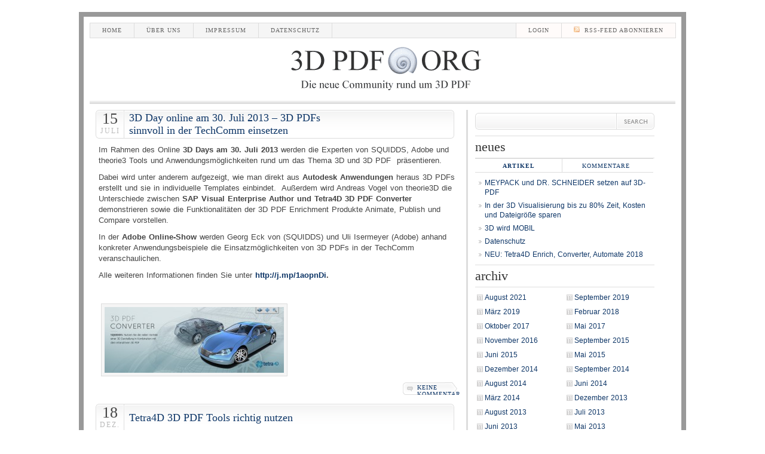

--- FILE ---
content_type: text/html; charset=UTF-8
request_url: https://www.3dpdf.org/tag/animate/
body_size: 33259
content:

<!DOCTYPE html PUBLIC "-//W3C//DTD XHTML 1.0 Transitional//EN" "http://www.w3.org/TR/xhtml1/DTD/xhtml1-transitional.dtd">
<html xmlns="http://www.w3.org/1999/xhtml">
<head>

<meta http-equiv="Content-Type" content="text/html; charset=UTF-8" />
<meta name="generator" content="WordPress 6.1.9" />
<meta name="robots" content="all" />
<link rel="stylesheet" type="text/css" href="https://www.3dpdf.org/wp-content/themes/typographywp/style.css" />

<!--[if IE 7]>
  <link rel="stylesheet" type="text/css" href="https://www.3dpdf.org/wp-content/themes/typographywp/styleie.css" />
<![endif]-->
<link rel="alternate" type="application/rss+xml" title="RSS 2.0" href="https://www.3dpdf.org/feed/" />
<link rel="alternate" type="text/xml" title="RSS .92" href="https://www.3dpdf.org/feed/rss/" />
<link rel="alternate" type="application/atom+xml" title="Atom 0.3" href="https://www.3dpdf.org/feed/atom/" />
<link rel="shortcut icon" href="https://www.3dpdf.org/wp-content/themes/typographywp/favicon.ico" type="image/x-icon" />
<link rel="pingback" href="https://www.3dpdf.org/xmlrpc.php" />
<script type="text/javascript" src="https://www.3dpdf.org/wp-content/themes/typographywp/includes/js/jquery-1.3.2.min.js"></script>
<script type="text/javascript" src="https://www.3dpdf.org/wp-content/themes/typographywp/includes/js/jquery.idTabs.min.js"></script>
<script type="text/javascript" src="https://www.3dpdf.org/wp-content/themes/typographywp/includes/js/myjs.js"></script>
<script type="text/javascript" src="https://www.3dpdf.org/wp-content/themes/typographywp/includes/js/superfish.js"></script>


		<!-- All in One SEO 4.1.1.2 -->
		<title>animate | 3DPDF.org</title>
		<link rel="canonical" href="https://www.3dpdf.org/tag/animate/" />
		<script type="application/ld+json" class="aioseo-schema">
			{"@context":"https:\/\/schema.org","@graph":[{"@type":"WebSite","@id":"https:\/\/www.3dpdf.org\/#website","url":"https:\/\/www.3dpdf.org\/","name":"3DPDF.org","description":"Die neue Community rund um 3D-PDF","publisher":{"@id":"https:\/\/www.3dpdf.org\/#organization"}},{"@type":"Organization","@id":"https:\/\/www.3dpdf.org\/#organization","name":"3DPDF.org","url":"https:\/\/www.3dpdf.org\/"},{"@type":"BreadcrumbList","@id":"https:\/\/www.3dpdf.org\/tag\/animate\/#breadcrumblist","itemListElement":[{"@type":"ListItem","@id":"https:\/\/www.3dpdf.org\/#listItem","position":"1","item":{"@id":"https:\/\/www.3dpdf.org\/#item","name":"Home","description":"Informationen rund um das Thema 3D-PDF: News, Anwenderstories, Best Practices, Tools udn Dienstleistungen","url":"https:\/\/www.3dpdf.org\/"},"nextItem":"https:\/\/www.3dpdf.org\/tag\/animate\/#listItem"},{"@type":"ListItem","@id":"https:\/\/www.3dpdf.org\/tag\/animate\/#listItem","position":"2","item":{"@id":"https:\/\/www.3dpdf.org\/tag\/animate\/#item","name":"animate","url":"https:\/\/www.3dpdf.org\/tag\/animate\/"},"previousItem":"https:\/\/www.3dpdf.org\/#listItem"}]},{"@type":"CollectionPage","@id":"https:\/\/www.3dpdf.org\/tag\/animate\/#collectionpage","url":"https:\/\/www.3dpdf.org\/tag\/animate\/","name":"animate | 3DPDF.org","inLanguage":"de","isPartOf":{"@id":"https:\/\/www.3dpdf.org\/#website"},"breadcrumb":{"@id":"https:\/\/www.3dpdf.org\/tag\/animate\/#breadcrumblist"}}]}
		</script>
		<!-- All in One SEO -->

<link rel="alternate" type="application/rss+xml" title="3DPDF.org &raquo; animate Schlagwort-Feed" href="https://www.3dpdf.org/tag/animate/feed/" />
<script type="text/javascript">
window._wpemojiSettings = {"baseUrl":"https:\/\/s.w.org\/images\/core\/emoji\/14.0.0\/72x72\/","ext":".png","svgUrl":"https:\/\/s.w.org\/images\/core\/emoji\/14.0.0\/svg\/","svgExt":".svg","source":{"concatemoji":"https:\/\/www.3dpdf.org\/wp-includes\/js\/wp-emoji-release.min.js?ver=6.1.9"}};
/*! This file is auto-generated */
!function(e,a,t){var n,r,o,i=a.createElement("canvas"),p=i.getContext&&i.getContext("2d");function s(e,t){var a=String.fromCharCode,e=(p.clearRect(0,0,i.width,i.height),p.fillText(a.apply(this,e),0,0),i.toDataURL());return p.clearRect(0,0,i.width,i.height),p.fillText(a.apply(this,t),0,0),e===i.toDataURL()}function c(e){var t=a.createElement("script");t.src=e,t.defer=t.type="text/javascript",a.getElementsByTagName("head")[0].appendChild(t)}for(o=Array("flag","emoji"),t.supports={everything:!0,everythingExceptFlag:!0},r=0;r<o.length;r++)t.supports[o[r]]=function(e){if(p&&p.fillText)switch(p.textBaseline="top",p.font="600 32px Arial",e){case"flag":return s([127987,65039,8205,9895,65039],[127987,65039,8203,9895,65039])?!1:!s([55356,56826,55356,56819],[55356,56826,8203,55356,56819])&&!s([55356,57332,56128,56423,56128,56418,56128,56421,56128,56430,56128,56423,56128,56447],[55356,57332,8203,56128,56423,8203,56128,56418,8203,56128,56421,8203,56128,56430,8203,56128,56423,8203,56128,56447]);case"emoji":return!s([129777,127995,8205,129778,127999],[129777,127995,8203,129778,127999])}return!1}(o[r]),t.supports.everything=t.supports.everything&&t.supports[o[r]],"flag"!==o[r]&&(t.supports.everythingExceptFlag=t.supports.everythingExceptFlag&&t.supports[o[r]]);t.supports.everythingExceptFlag=t.supports.everythingExceptFlag&&!t.supports.flag,t.DOMReady=!1,t.readyCallback=function(){t.DOMReady=!0},t.supports.everything||(n=function(){t.readyCallback()},a.addEventListener?(a.addEventListener("DOMContentLoaded",n,!1),e.addEventListener("load",n,!1)):(e.attachEvent("onload",n),a.attachEvent("onreadystatechange",function(){"complete"===a.readyState&&t.readyCallback()})),(e=t.source||{}).concatemoji?c(e.concatemoji):e.wpemoji&&e.twemoji&&(c(e.twemoji),c(e.wpemoji)))}(window,document,window._wpemojiSettings);
</script>
<style type="text/css">
img.wp-smiley,
img.emoji {
	display: inline !important;
	border: none !important;
	box-shadow: none !important;
	height: 1em !important;
	width: 1em !important;
	margin: 0 0.07em !important;
	vertical-align: -0.1em !important;
	background: none !important;
	padding: 0 !important;
}
</style>
	<link rel='stylesheet' id='wp-block-library-css' href='https://www.3dpdf.org/wp-includes/css/dist/block-library/style.min.css?ver=6.1.9' type='text/css' media='all' />
<link rel='stylesheet' id='classic-theme-styles-css' href='https://www.3dpdf.org/wp-includes/css/classic-themes.min.css?ver=1' type='text/css' media='all' />
<style id='global-styles-inline-css' type='text/css'>
body{--wp--preset--color--black: #000000;--wp--preset--color--cyan-bluish-gray: #abb8c3;--wp--preset--color--white: #ffffff;--wp--preset--color--pale-pink: #f78da7;--wp--preset--color--vivid-red: #cf2e2e;--wp--preset--color--luminous-vivid-orange: #ff6900;--wp--preset--color--luminous-vivid-amber: #fcb900;--wp--preset--color--light-green-cyan: #7bdcb5;--wp--preset--color--vivid-green-cyan: #00d084;--wp--preset--color--pale-cyan-blue: #8ed1fc;--wp--preset--color--vivid-cyan-blue: #0693e3;--wp--preset--color--vivid-purple: #9b51e0;--wp--preset--gradient--vivid-cyan-blue-to-vivid-purple: linear-gradient(135deg,rgba(6,147,227,1) 0%,rgb(155,81,224) 100%);--wp--preset--gradient--light-green-cyan-to-vivid-green-cyan: linear-gradient(135deg,rgb(122,220,180) 0%,rgb(0,208,130) 100%);--wp--preset--gradient--luminous-vivid-amber-to-luminous-vivid-orange: linear-gradient(135deg,rgba(252,185,0,1) 0%,rgba(255,105,0,1) 100%);--wp--preset--gradient--luminous-vivid-orange-to-vivid-red: linear-gradient(135deg,rgba(255,105,0,1) 0%,rgb(207,46,46) 100%);--wp--preset--gradient--very-light-gray-to-cyan-bluish-gray: linear-gradient(135deg,rgb(238,238,238) 0%,rgb(169,184,195) 100%);--wp--preset--gradient--cool-to-warm-spectrum: linear-gradient(135deg,rgb(74,234,220) 0%,rgb(151,120,209) 20%,rgb(207,42,186) 40%,rgb(238,44,130) 60%,rgb(251,105,98) 80%,rgb(254,248,76) 100%);--wp--preset--gradient--blush-light-purple: linear-gradient(135deg,rgb(255,206,236) 0%,rgb(152,150,240) 100%);--wp--preset--gradient--blush-bordeaux: linear-gradient(135deg,rgb(254,205,165) 0%,rgb(254,45,45) 50%,rgb(107,0,62) 100%);--wp--preset--gradient--luminous-dusk: linear-gradient(135deg,rgb(255,203,112) 0%,rgb(199,81,192) 50%,rgb(65,88,208) 100%);--wp--preset--gradient--pale-ocean: linear-gradient(135deg,rgb(255,245,203) 0%,rgb(182,227,212) 50%,rgb(51,167,181) 100%);--wp--preset--gradient--electric-grass: linear-gradient(135deg,rgb(202,248,128) 0%,rgb(113,206,126) 100%);--wp--preset--gradient--midnight: linear-gradient(135deg,rgb(2,3,129) 0%,rgb(40,116,252) 100%);--wp--preset--duotone--dark-grayscale: url('#wp-duotone-dark-grayscale');--wp--preset--duotone--grayscale: url('#wp-duotone-grayscale');--wp--preset--duotone--purple-yellow: url('#wp-duotone-purple-yellow');--wp--preset--duotone--blue-red: url('#wp-duotone-blue-red');--wp--preset--duotone--midnight: url('#wp-duotone-midnight');--wp--preset--duotone--magenta-yellow: url('#wp-duotone-magenta-yellow');--wp--preset--duotone--purple-green: url('#wp-duotone-purple-green');--wp--preset--duotone--blue-orange: url('#wp-duotone-blue-orange');--wp--preset--font-size--small: 13px;--wp--preset--font-size--medium: 20px;--wp--preset--font-size--large: 36px;--wp--preset--font-size--x-large: 42px;--wp--preset--spacing--20: 0.44rem;--wp--preset--spacing--30: 0.67rem;--wp--preset--spacing--40: 1rem;--wp--preset--spacing--50: 1.5rem;--wp--preset--spacing--60: 2.25rem;--wp--preset--spacing--70: 3.38rem;--wp--preset--spacing--80: 5.06rem;}:where(.is-layout-flex){gap: 0.5em;}body .is-layout-flow > .alignleft{float: left;margin-inline-start: 0;margin-inline-end: 2em;}body .is-layout-flow > .alignright{float: right;margin-inline-start: 2em;margin-inline-end: 0;}body .is-layout-flow > .aligncenter{margin-left: auto !important;margin-right: auto !important;}body .is-layout-constrained > .alignleft{float: left;margin-inline-start: 0;margin-inline-end: 2em;}body .is-layout-constrained > .alignright{float: right;margin-inline-start: 2em;margin-inline-end: 0;}body .is-layout-constrained > .aligncenter{margin-left: auto !important;margin-right: auto !important;}body .is-layout-constrained > :where(:not(.alignleft):not(.alignright):not(.alignfull)){max-width: var(--wp--style--global--content-size);margin-left: auto !important;margin-right: auto !important;}body .is-layout-constrained > .alignwide{max-width: var(--wp--style--global--wide-size);}body .is-layout-flex{display: flex;}body .is-layout-flex{flex-wrap: wrap;align-items: center;}body .is-layout-flex > *{margin: 0;}:where(.wp-block-columns.is-layout-flex){gap: 2em;}.has-black-color{color: var(--wp--preset--color--black) !important;}.has-cyan-bluish-gray-color{color: var(--wp--preset--color--cyan-bluish-gray) !important;}.has-white-color{color: var(--wp--preset--color--white) !important;}.has-pale-pink-color{color: var(--wp--preset--color--pale-pink) !important;}.has-vivid-red-color{color: var(--wp--preset--color--vivid-red) !important;}.has-luminous-vivid-orange-color{color: var(--wp--preset--color--luminous-vivid-orange) !important;}.has-luminous-vivid-amber-color{color: var(--wp--preset--color--luminous-vivid-amber) !important;}.has-light-green-cyan-color{color: var(--wp--preset--color--light-green-cyan) !important;}.has-vivid-green-cyan-color{color: var(--wp--preset--color--vivid-green-cyan) !important;}.has-pale-cyan-blue-color{color: var(--wp--preset--color--pale-cyan-blue) !important;}.has-vivid-cyan-blue-color{color: var(--wp--preset--color--vivid-cyan-blue) !important;}.has-vivid-purple-color{color: var(--wp--preset--color--vivid-purple) !important;}.has-black-background-color{background-color: var(--wp--preset--color--black) !important;}.has-cyan-bluish-gray-background-color{background-color: var(--wp--preset--color--cyan-bluish-gray) !important;}.has-white-background-color{background-color: var(--wp--preset--color--white) !important;}.has-pale-pink-background-color{background-color: var(--wp--preset--color--pale-pink) !important;}.has-vivid-red-background-color{background-color: var(--wp--preset--color--vivid-red) !important;}.has-luminous-vivid-orange-background-color{background-color: var(--wp--preset--color--luminous-vivid-orange) !important;}.has-luminous-vivid-amber-background-color{background-color: var(--wp--preset--color--luminous-vivid-amber) !important;}.has-light-green-cyan-background-color{background-color: var(--wp--preset--color--light-green-cyan) !important;}.has-vivid-green-cyan-background-color{background-color: var(--wp--preset--color--vivid-green-cyan) !important;}.has-pale-cyan-blue-background-color{background-color: var(--wp--preset--color--pale-cyan-blue) !important;}.has-vivid-cyan-blue-background-color{background-color: var(--wp--preset--color--vivid-cyan-blue) !important;}.has-vivid-purple-background-color{background-color: var(--wp--preset--color--vivid-purple) !important;}.has-black-border-color{border-color: var(--wp--preset--color--black) !important;}.has-cyan-bluish-gray-border-color{border-color: var(--wp--preset--color--cyan-bluish-gray) !important;}.has-white-border-color{border-color: var(--wp--preset--color--white) !important;}.has-pale-pink-border-color{border-color: var(--wp--preset--color--pale-pink) !important;}.has-vivid-red-border-color{border-color: var(--wp--preset--color--vivid-red) !important;}.has-luminous-vivid-orange-border-color{border-color: var(--wp--preset--color--luminous-vivid-orange) !important;}.has-luminous-vivid-amber-border-color{border-color: var(--wp--preset--color--luminous-vivid-amber) !important;}.has-light-green-cyan-border-color{border-color: var(--wp--preset--color--light-green-cyan) !important;}.has-vivid-green-cyan-border-color{border-color: var(--wp--preset--color--vivid-green-cyan) !important;}.has-pale-cyan-blue-border-color{border-color: var(--wp--preset--color--pale-cyan-blue) !important;}.has-vivid-cyan-blue-border-color{border-color: var(--wp--preset--color--vivid-cyan-blue) !important;}.has-vivid-purple-border-color{border-color: var(--wp--preset--color--vivid-purple) !important;}.has-vivid-cyan-blue-to-vivid-purple-gradient-background{background: var(--wp--preset--gradient--vivid-cyan-blue-to-vivid-purple) !important;}.has-light-green-cyan-to-vivid-green-cyan-gradient-background{background: var(--wp--preset--gradient--light-green-cyan-to-vivid-green-cyan) !important;}.has-luminous-vivid-amber-to-luminous-vivid-orange-gradient-background{background: var(--wp--preset--gradient--luminous-vivid-amber-to-luminous-vivid-orange) !important;}.has-luminous-vivid-orange-to-vivid-red-gradient-background{background: var(--wp--preset--gradient--luminous-vivid-orange-to-vivid-red) !important;}.has-very-light-gray-to-cyan-bluish-gray-gradient-background{background: var(--wp--preset--gradient--very-light-gray-to-cyan-bluish-gray) !important;}.has-cool-to-warm-spectrum-gradient-background{background: var(--wp--preset--gradient--cool-to-warm-spectrum) !important;}.has-blush-light-purple-gradient-background{background: var(--wp--preset--gradient--blush-light-purple) !important;}.has-blush-bordeaux-gradient-background{background: var(--wp--preset--gradient--blush-bordeaux) !important;}.has-luminous-dusk-gradient-background{background: var(--wp--preset--gradient--luminous-dusk) !important;}.has-pale-ocean-gradient-background{background: var(--wp--preset--gradient--pale-ocean) !important;}.has-electric-grass-gradient-background{background: var(--wp--preset--gradient--electric-grass) !important;}.has-midnight-gradient-background{background: var(--wp--preset--gradient--midnight) !important;}.has-small-font-size{font-size: var(--wp--preset--font-size--small) !important;}.has-medium-font-size{font-size: var(--wp--preset--font-size--medium) !important;}.has-large-font-size{font-size: var(--wp--preset--font-size--large) !important;}.has-x-large-font-size{font-size: var(--wp--preset--font-size--x-large) !important;}
.wp-block-navigation a:where(:not(.wp-element-button)){color: inherit;}
:where(.wp-block-columns.is-layout-flex){gap: 2em;}
.wp-block-pullquote{font-size: 1.5em;line-height: 1.6;}
</style>
<link rel="https://api.w.org/" href="https://www.3dpdf.org/wp-json/" /><link rel="alternate" type="application/json" href="https://www.3dpdf.org/wp-json/wp/v2/tags/62" /><link rel="EditURI" type="application/rsd+xml" title="RSD" href="https://www.3dpdf.org/xmlrpc.php?rsd" />
<link rel="wlwmanifest" type="application/wlwmanifest+xml" href="https://www.3dpdf.org/wp-includes/wlwmanifest.xml" />
<meta name="generator" content="WordPress 6.1.9" />

</head>

<body class="pattern4">
<div id="wrap">
<div id="menu">
  <ul class="menunav superfish">
    
    <li class="page_item"><a href="https://www.3dpdf.org" class="title" title="Home">Home</a></li>
    
    <li class="page_item page-item-2"><a href="https://www.3dpdf.org/about/">Über uns</a></li>
<li class="page_item page-item-778"><a href="https://www.3dpdf.org/impressum/">Impressum</a></li>
<li class="page_item page-item-861"><a href="https://www.3dpdf.org/datenschutz/">Datenschutz</a></li>

  </ul>
  
<ul class="rss">
	
  	<!--<li><a href="https://www.3dpdf.org/comments/feed/">comments feed</a></li>-->
  	<li><a href="https://www.3dpdf.org/feed/" target="_blank"><img src= "https://www.3dpdf.org/wp-content/themes/typographywp/images/rss.png" width="18" height="10" />RSS-Feed abonnieren</a></li>
    <li><a href="http://www.3dpdf.org/wp-login.php">LogIn</a></li>
</ul>

</div>
		<div id="header">
  <div class="topic">
  <a href="https://www.3dpdf.org" title="Die neue Community rund um 3D-PDF"><img src="https://www.3dpdf.org/wp-content/themes/typographywp/images/logo.png" alt="3DPDF.org" /></a>
  </div>
   <!--
    <div class="ad468">IN CASE YOU WANT TO ADD A 468x60px AD, UNCOMMENT THIS AND ADD YOUR CODE</div>
 -->
</div>
<div id="container">
<div id="posts">
      <div class="post" id="post-664">
    <ul class="pinfo">
      <li class="lileft"><span>
        15        <br/>
        <em>
        Juli        </em></span></li>
      <li class="liright">
        <div><div><h1><a title='Permanent Link to 3D Day online am 30. Juli 2013 – 3D PDFs sinnvoll in der TechComm einsetzen' href='https://www.3dpdf.org/2013/07/15/3d-day-online-am-30-juli-2013-%e2%80%93-3d-pdfs-sinnvoll-in-der-techcomm-einsetzen/' rel='bookmark'>3D Day online am 30. Juli 2013 – 3D PDFs sinnvoll in der TechComm einsetzen</a></h1></div></div>
      </li>
    </ul>
    <div class="postcontent">
      <p>Im Rahmen des Online <strong>3D Days am 30. Juli 2013</strong> werden die Experten von SQUIDDS, Adobe und theorie3 Tools und Anwendungsmöglichkeiten rund um das Thema 3D und 3D PDF  präsentieren.</p>
<p>Dabei wird unter anderem aufgezeigt, wie man direkt aus <strong>Autodesk Anwendungen</strong> heraus 3D PDFs erstellt und sie in individuelle Templates einbindet.  Außerdem wird Andreas Vogel von theorie3D die Unterschiede zwischen <strong>SAP Visual Enterprise Author und Tetra4D 3D PDF Converter</strong> demonstrieren sowie die Funktionalitäten der 3D PDF Enrichment Produkte Animate, Publish und Compare vorstellen.</p>
<p>In der <strong>Adobe Online-Show</strong> werden Georg Eck von (SQUIDDS) und Uli Isermeyer (Adobe) anhand konkreter Anwendungsbeispiele die Einsatzmöglichkeiten von 3D PDFs in der TechComm veranschaulichen.</p>
<p>Alle weiteren Informationen finden Sie unter<strong> <a href="http://j.mp/1aopnDi">http://j.mp/1aopnDi</a>.</strong></p>
<p><br class="spacer_" /></p>
<p style="text-align: center;"><a href="http://www.squidds.de/aktuelles/aktuelle-nachrichten-meldung/article/10-kamingespraech-3d-day-am-30-juli-2013.html?no_cache=1"><img decoding="async" class="size-medium wp-image-666 aligncenter" title="10. Kamingespräch - 3D Day am 30. Juli 2013, SQUIDDS" src="http://www.3dpdf.org/wp-content/uploads/2013/07/Grafik4_Tetra-4D_Facebook_849x313px_Squid-300x110.jpg" alt="" width="300" height="110" srcset="https://www.3dpdf.org/wp-content/uploads/2013/07/Grafik4_Tetra-4D_Facebook_849x313px_Squid-300x110.jpg 300w, https://www.3dpdf.org/wp-content/uploads/2013/07/Grafik4_Tetra-4D_Facebook_849x313px_Squid.jpg 849w" sizes="(max-width: 300px) 100vw, 300px" /></a></p>
      <span class="postcom"><a href="https://www.3dpdf.org/2013/07/15/3d-day-online-am-30-juli-2013-%e2%80%93-3d-pdfs-sinnvoll-in-der-techcomm-einsetzen/#respond">keine Kommentare</a></span>
    </div>
  </div>
    <div class="post" id="post-568">
    <ul class="pinfo">
      <li class="lileft"><span>
        18        <br/>
        <em>
        Dez.        </em></span></li>
      <li class="liright">
        <div><div><h1><a title='Permanent Link to Tetra4D 3D PDF Tools richtig nutzen' href='https://www.3dpdf.org/2012/12/18/tetra4d-3d-pdf-tools-richtig-nutzen/' rel='bookmark'>Tetra4D 3D PDF Tools richtig nutzen</a></h1></div></div>
      </li>
    </ul>
    <div class="postcontent">
      <p><a href="http://www.3dpdf.org/wp-content/uploads/2012/12/Tetra4D_crystal_reasonably_small.png"><img decoding="async" loading="lazy" class="alignleft size-full wp-image-576" title="Tetra4D_crystal_reasonably_small" src="http://www.3dpdf.org/wp-content/uploads/2012/12/Tetra4D_crystal_reasonably_small.png" alt="" width="128" height="128" /></a>Um die 3D PDF Tools von Tetra4D mit all ihren umfangreichen Funktionalitäten optimal einsetzen zu können, empfiehlt sich die Verwendung von Tutorials. Anhand ausführlicher Anleitungen und praxisnaher Übungsdateien lernt der Anwender schnell die zahlreichen Möglichkeiten der Tools kennen.</p>
<p><br class="spacer_" /></p>
<p><strong>Tetra4D 3D Reviewer</strong></p>
<p>Das Tutorial erläutert, wie verschiedene  CAD-Daten importiert und in 3D Reviewer bearbeitet werden. Neben grundlegenden Einstellungen wie Hintergrundfarbe, Beleuchtung, Anzeigemodi oder Transparenz  werden verschiedene Konfigurationen, Ansichten und das Erstellen von Animationen in Schritt-für-Schritt Anleitungen vorgestellt.</p>
<p><br class="spacer_" /></p>
<p><strong>Tetra4D 3D PDF Animate</strong></p>
<p>Im Tutorial wird erklärt, wie man mit dem Plugin 3D PDF Animate im Handumdrehen 3D CAD-Daten animiert. Anwender lernen, wie sie Steps und Groups erstellen und verschiedene Animationsschritte definieren. Dazu zählt unter anderem das Festlegen unterschiedlicher Bewegungen und das einfache Ausrichten an Achsen.</p>
<p><br class="spacer_" /></p>
<p><strong>Tetra4D 3D PDF  Publish</strong></p>
<p>Im Tutorial zu dem 3D PDF Tool Publish wird erklärt, wie man Beschreibungen zu 3D PDFs hinzufügt. Dabei ist die Verwendung nahezu jeder Sprache möglich. Mit der Import- und Exportfunktionen wird ein hohes Maß an Wiederverwendbarkeit gewährleistet.</p>
<p><br class="spacer_" /></p>
<p><strong>Tetra4D 3D PDF Compare</strong></p>
<p>Im Tutorial wird beschrieben, wie ein 3D Modell ausgetauscht und auf veränderte Teile oder Beschreibungen geprüft wird. Einzelne Funktionalitäten wie das Korrigieren fehlerhafter Bezeichnungen oder das Anpassen der zu prüfenden Revisionsnummern werden ebenso erläutert wie die Nutzung der Log-Datei.</p>
<p><br class="spacer_" /></p>
<p>Haben Sie Fragen zu den Tetra4D-Tutorials und wünschen Sie weitere Informationen? Dann besuchen Sie doch einmal die deutsche Produktseite <a href="http://www.tetra4d.de/">www.tetra4d.de</a> oder schreiben Sie uns eine E-Mail an <a href="mailto:tetra4D@squidds.de">tetra4D@squidds.de</a>.</p>
<p>Weitere Informationen zu den Möglichkeiten der Tetra4D 3D PDF Tools finden Sie zudem im <a href="http://www.workflowblog.de/?cat=4">WORKFLOWBlog</a>.</p>
      <span class="postcom"><a href="https://www.3dpdf.org/2012/12/18/tetra4d-3d-pdf-tools-richtig-nutzen/#respond">keine Kommentare</a></span>
    </div>
  </div>
    <div id="navigation">
          </div>
  </div>
<div id="rside">
    <div class="searchbox">
        <form method="get" action="https://www.3dpdf.org/">
            <input type="text" value="" name="s" class="searchformtop" />
            <input type="image" src="https://www.3dpdf.org/wp-content/themes/typographywp/images/trans.png" class="gosearch" />
        </form>
    </div>

    <div id="tabs_container">
    <h2>neues</h2>
    <ol class="idTabs">

      <li><a href="#tab1">Artikel</a></li>
      <li style="border:none;"><a href="#tab2">Kommentare</a></li>
    </ol>
    <div id="tab1">
      <ul>
        <li><a href="https://www.3dpdf.org/2021/08/05/meypack-und-dr-schneider-setzen-auf-3d-pdf/" rel="bookmark" title="Permanent Link: MEYPACK und DR. SCHNEIDER setzen auf 3D-PDF">MEYPACK und DR. SCHNEIDER setzen auf 3D-PDF</a></li><li><a href="https://www.3dpdf.org/2019/09/04/in-der-3d-visualisierung-bis-zu-80-zeit-kosten-und-dateigroesse-sparen/" rel="bookmark" title="Permanent Link: In der 3D Visualisierung bis zu 80% Zeit, Kosten und Dateigröße sparen">In der 3D Visualisierung bis zu 80% Zeit, Kosten und Dateigröße sparen</a></li><li><a href="https://www.3dpdf.org/2019/03/10/3d-wird-mobil/" rel="bookmark" title="Permanent Link: 3D wird MOBIL">3D wird MOBIL</a></li><li><a href="https://www.3dpdf.org/datenschutz/" rel="bookmark" title="Permanent Link: Datenschutz">Datenschutz</a></li><li><a href="https://www.3dpdf.org/2018/02/06/neu-tetra4d-enrich-converter-automate-2018/" rel="bookmark" title="Permanent Link: NEU: Tetra4D Enrich, Converter, Automate 2018">NEU: Tetra4D Enrich, Converter, Automate 2018</a></li>      </ul>
    </div>
    <div id="tab2">
      <ul>
        <li class="com">max:  <a href="https://www.3dpdf.org/2014/08/13/tetra4d-4-2-3d-pdf-converter-jetzt-verfugbar/#comment-1544" title="View the entire comment by max">....

thanks for information....</a></li><li class="com">jesse:  <a href="https://www.3dpdf.org/2013/06/11/3d-pdf-daten-mit-reichhaltigem-funktionsumfang-analysieren/#comment-1493" title="View the entire comment by jesse">....

thanks!!...</a></li><li class="com">wayne:  <a href="https://www.3dpdf.org/2014/09/08/3d-pdf-konvertierung-mit-der-kisters-3dviewstation/#comment-1101" title="View the entire comment by wayne">....

hello....</a></li><li class="com">Jay:  <a href="https://www.3dpdf.org/2014/03/07/release-mit-zahlreichen-verbesserungen-tetra4d-3d-pdf-converter-4-1/#comment-1050" title="View the entire comment by Jay">....

tnx for info!!...</a></li><li class="com">lonnie:  <a href="https://www.3dpdf.org/2013/03/26/3d-pdf-plugins-fur-autodesk/#comment-269" title="View the entire comment by lonnie">....

hello....</a></li>      </ul>
    </div>
    </div>
        <h2>archiv</h2>
        <ul class="arhives">
        	<li><a href='https://www.3dpdf.org/2021/08/'>August 2021</a></li>
	<li><a href='https://www.3dpdf.org/2019/09/'>September 2019</a></li>
	<li><a href='https://www.3dpdf.org/2019/03/'>März 2019</a></li>
	<li><a href='https://www.3dpdf.org/2018/02/'>Februar 2018</a></li>
	<li><a href='https://www.3dpdf.org/2017/10/'>Oktober 2017</a></li>
	<li><a href='https://www.3dpdf.org/2017/05/'>Mai 2017</a></li>
	<li><a href='https://www.3dpdf.org/2016/11/'>November 2016</a></li>
	<li><a href='https://www.3dpdf.org/2015/09/'>September 2015</a></li>
	<li><a href='https://www.3dpdf.org/2015/06/'>Juni 2015</a></li>
	<li><a href='https://www.3dpdf.org/2015/05/'>Mai 2015</a></li>
	<li><a href='https://www.3dpdf.org/2014/12/'>Dezember 2014</a></li>
	<li><a href='https://www.3dpdf.org/2014/09/'>September 2014</a></li>
	<li><a href='https://www.3dpdf.org/2014/08/'>August 2014</a></li>
	<li><a href='https://www.3dpdf.org/2014/06/'>Juni 2014</a></li>
	<li><a href='https://www.3dpdf.org/2014/03/'>März 2014</a></li>
	<li><a href='https://www.3dpdf.org/2013/12/'>Dezember 2013</a></li>
	<li><a href='https://www.3dpdf.org/2013/08/'>August 2013</a></li>
	<li><a href='https://www.3dpdf.org/2013/07/'>Juli 2013</a></li>
	<li><a href='https://www.3dpdf.org/2013/06/'>Juni 2013</a></li>
	<li><a href='https://www.3dpdf.org/2013/05/'>Mai 2013</a></li>
	<li><a href='https://www.3dpdf.org/2013/04/'>April 2013</a></li>
	<li><a href='https://www.3dpdf.org/2013/03/'>März 2013</a></li>
	<li><a href='https://www.3dpdf.org/2013/02/'>Februar 2013</a></li>
	<li><a href='https://www.3dpdf.org/2013/01/'>Januar 2013</a></li>
	<li><a href='https://www.3dpdf.org/2012/12/'>Dezember 2012</a></li>
	<li><a href='https://www.3dpdf.org/2012/11/'>November 2012</a></li>
	<li><a href='https://www.3dpdf.org/2012/10/'>Oktober 2012</a></li>
	<li><a href='https://www.3dpdf.org/2012/07/'>Juli 2012</a></li>
	<li><a href='https://www.3dpdf.org/2012/06/'>Juni 2012</a></li>
	<li><a href='https://www.3dpdf.org/2012/02/'>Februar 2012</a></li>
	<li><a href='https://www.3dpdf.org/2012/01/'>Januar 2012</a></li>
	<li><a href='https://www.3dpdf.org/2011/12/'>Dezember 2011</a></li>
	<li><a href='https://www.3dpdf.org/2011/11/'>November 2011</a></li>
	<li><a href='https://www.3dpdf.org/2011/10/'>Oktober 2011</a></li>
	<li><a href='https://www.3dpdf.org/2011/09/'>September 2011</a></li>
	<li><a href='https://www.3dpdf.org/2011/08/'>August 2011</a></li>
	<li><a href='https://www.3dpdf.org/2011/06/'>Juni 2011</a></li>
	<li><a href='https://www.3dpdf.org/2011/05/'>Mai 2011</a></li>
	<li><a href='https://www.3dpdf.org/2011/04/'>April 2011</a></li>
	<li><a href='https://www.3dpdf.org/2010/11/'>November 2010</a></li>
	<li><a href='https://www.3dpdf.org/2010/09/'>September 2010</a></li>
	<li><a href='https://www.3dpdf.org/2010/07/'>Juli 2010</a></li>
	<li><a href='https://www.3dpdf.org/2010/06/'>Juni 2010</a></li>
	<li><a href='https://www.3dpdf.org/2010/05/'>Mai 2010</a></li>
    </ul>
    <li id="categories-3" class="widget widget_categories"><h2 class="widgettitle">Kategorien</h2>

			<ul>
					<li class="cat-item cat-item-4"><a href="https://www.3dpdf.org/category/applikationen-tools/">Applikationen &amp; Tools</a>
</li>
	<li class="cat-item cat-item-5"><a href="https://www.3dpdf.org/category/best-practices/">Best Practices</a>
</li>
	<li class="cat-item cat-item-7"><a href="https://www.3dpdf.org/category/news/">News</a>
</li>
	<li class="cat-item cat-item-3"><a href="https://www.3dpdf.org/category/organisatorisches/">Organisatorisches</a>
</li>
	<li class="cat-item cat-item-6"><a href="https://www.3dpdf.org/category/referenzgeschichten/">Referenzgeschichten</a>
</li>
	<li class="cat-item cat-item-90"><a href="https://www.3dpdf.org/category/schulungen/">Schulungen</a>
</li>
			</ul>

			</li>
</div>
</div>

<div id="footerboxes">
  <div class="box1">
          </div>
  <div class="box2">
                  </div>
  <div class="box3">
    <h2>meist kommentierte Beitr&auml;ge</h2>
    <ul>
      <li class="mostcom"><a href="https://www.3dpdf.org/2011/09/01/technologie-podium-zum-thema-3d-pdf/" title="Technologie-Podium zum Thema 3D-PDF">Technologie-Podium zum Thema 3D-PDF</a> (2)</li><li class="mostcom"><a href="https://www.3dpdf.org/2010/11/29/kisters-pdf-manager-mit-option-zur-3d-pdf-konvertierung-fur-grostbaugruppen/" title="Kisters PDF-Manager mit Option zur 3D-PDF-Konvertierung für Größtbaugruppen">Kisters PDF-Manager mit Option zur 3D-PDF-Konvertierung für Größtbaugruppen</a> (1)</li><li class="mostcom"><a href="https://www.3dpdf.org/2010/07/08/3d-pdf-competence-die-gruppe-auf-xing/" title="3D-PDF Competence - die Gruppe auf Xing">3D-PDF Competence - die Gruppe auf Xing</a> (1)</li><li class="mostcom"><a href="https://www.3dpdf.org/2011/04/21/3d-pdf-serienerstellung-%e2%80%93-schnell-und-kostengunstig-mit-dem-cadcon-generator/" title="3D-PDF Serienerstellung – schnell und kostengünstig mit dem CADCON Generator">3D-PDF Serienerstellung – schnell und kostengünstig mit dem CADCON Generator</a> (1)</li><li class="mostcom"><a href="https://www.3dpdf.org/2010/06/02/adobe-acrobat-wer-ist-das/" title="Adobe Acrobat? Wer ist das?">Adobe Acrobat? Wer ist das?</a> (1)</li><li class="mostcom"><a href="https://www.3dpdf.org/2012/11/14/3d-pdf-goes-mobile-3d-pdf-reader-fur-mobile-gerate/" title="3D PDF goes Mobile: 3D PDF Reader für mobile Geräte">3D PDF goes Mobile: 3D PDF Reader für mobile Geräte</a> (1)</li><li class="mostcom"><a href="https://www.3dpdf.org/2011/11/14/3d-pdf-interaktiv-erzeugen-3d-viewstation-v11-64-bit-version/" title="3D-PDF interaktiv erzeugen: 3D ViewStation V11 - 64-bit Version">3D-PDF interaktiv erzeugen: 3D ViewStation V11 - 64-bit Version</a> (1)</li><li class="mostcom"><a href="https://www.3dpdf.org/2013/03/26/3d-pdf-plugins-fur-autodesk/" title="3D PDF Plugins für Autodesk">3D PDF Plugins für Autodesk</a> (1)</li><li class="mostcom"><a href="https://www.3dpdf.org/2014/03/07/release-mit-zahlreichen-verbesserungen-tetra4d-3d-pdf-converter-4-1/" title="Release mit zahlreichen Verbesserungen: Tetra4D 3D PDF Converter 4.1">Release mit zahlreichen Verbesserungen: Tetra4D 3D PDF Converter 4.1</a> (1)</li><li class="mostcom"><a href="https://www.3dpdf.org/2014/09/08/3d-pdf-konvertierung-mit-der-kisters-3dviewstation/" title="3D-PDF Konvertierung mit der Kisters 3DViewStation">3D-PDF Konvertierung mit der Kisters 3DViewStation</a> (1)</li>    </ul>
  </div>
</div>
<div id="footer">
  <h1>Copyright &copy; 2008 - 2026 <a href="https://www.3dpdf.org" title="Die neue Community rund um 3D-PDF">
    3DPDF.org    </a></h1>
  <p>Powered by WordPress | Using <a href="http://www.acosmin.com/typographywp-free-wordpress-theme/">TypographyWP</a> by <a href="http://www.acosmin.com" title="Alexandru Cosmin">Alexandru Cosmin</a></p>
</div>
</div>
</body></html>

--- FILE ---
content_type: text/css
request_url: https://www.3dpdf.org/wp-content/themes/typographywp/style.css
body_size: 24791
content:
/*  
Theme Name: TypographyWP
Theme URI: http://www.acosmin.com/typographywp-free-wordpress-theme/
Description: "TypographyWP" is a free wordpress theme designed and coded by <a href="http://www.acosmin.com">Alexandru Cosmin</a><br/>
Version: 1.1
Author: Alexandru Cosmin
Author URI: http://www.acosmin.com
Tags: white, light, blue, two-columns, fixed-width, right-sidebar, theme-options, custom-header, custom-colors

	The CSS, XHTML and design is released under GPL.
    http://www.opensource.org/licenses/gpl-license.php
*/
body, div, dl, dt, dd, #menu ul, ol, li, h1, h2, h3, h4, h5, h6, pre, form, fieldset, input, p, blockquote, th, td {
	margin:0;
	padding:0;
}
table {
	border-collapse:collapse;
	border-spacing:0;
}
fieldset, img {
	border:0;
}
address, caption, cite, code, dfn, em, strong, th, var {
	font-style:normal;
	font-weight:normal;
}
ol, #menu ul {
	margin:0;
	padding:0;
}
caption, th {
	text-align:left;
}
h1, h2, h3, h4, h5, h6 {
	font-size:100%;
}
img.alignright {
	float:right;
}
img.alignleft {
	float:left;
}
img.aligncenter {
	display: block;
	margin-left: auto;
	margin-right: auto
}
a img.alignright {
	float:right;
	margin:0 0 1em 1em
}
a img.alignleft {
	float:left;
	margin:0 1em 1em 0
}
a img.aligncenter {
	display: block;
	margin-left: auto;
	margin-right: auto
}
a, a:visited {
	color:#0e3667;
	text-decoration:none;
}
a:hover {
	color:#333;
	text-decoration:underline;
}
.aligncenter, div.aligncenter {
	display: block;
	margin-left: auto;
	margin-right: auto;
}
.alignright {
	float:right;
}
.alignleft {
	float:left;
}
.wp-caption {
	border: 1px solid #ddd;
	text-align: center;
	background-color: #f3f3f3;
	padding-top: 4px;
	margin: 10px;
	overflow:hidden;
}
.wp-caption img {
	margin: 0;
	padding: 0;
	border: 0 none;
}
.wp-caption p.wp-caption-text {
	font-size: 10px;
	line-height: 15px;
	padding: 0 4px 0px;
	margin: 0;
	color:#999;
	text-transform:uppercase;
}
/*-----------------------*/

body {
	font-family:Verdana, Geneva, sans-serif;
	color:#444;
	background-color:#FFFFFF;
	/*background: url(images/back.png) repeat;*/
}
.pattern1 {
	background:url(images/pat/pattern1.jpg) repeat;
}
.pattern2 {
	background:url(images/pat/pattern2.jpg) repeat;
}
.pattern3 {
	background:#F2F2F2 url(images/pat/pattern3.jpg) no-repeat top center;
}
.pattern4 {
	background-color:#FFFFFF;
	/*background :#9a9a9a url(images/pat/pattern4.jpg) repeat-x top left;*/
}
#wrap {
	margin:20px auto;
	background-color:#fff;
	overflow:hidden;
	border:8px solid #999999;
	width:980px;
	padding:0px 10px 0px 10px;
}
#menu {
	width:980px;
	margin:10px auto 0 auto;
	background-color:#F5F5F5;
	border-top:1px solid #ddd;
	border-bottom:1px solid #ddd;
	border-right:1px solid #ddd;
	height:24px;
}
#menu ul {
	list-style-type: none;
	float: left;
	font-family: Georgia, "Times New Roman", Times, serif;
	padding: 0px 0px 0px 0px;
	margin: 0;
	border-left:1px solid #ddd;
	width:630px;
}
#menu ul li {
	float: left;
	display: block;
	height:24px;
	padding: 0px;
	margin-right: 0px;
	border-right:1px solid #ddd;
	text-transform:uppercase;
	font-size:10px;
	line-height:14px;
	font-weight:lighter;
	letter-spacing:1px;
}
#menu ul li:hover {
	background-position: left;
}
#menu ul li a:link, #menu ul li a:visited, #menu ul li a:active {
	float: left;
	color: #666;
	text-transform: uppercase;
	display: block;
	height:19px;
	padding:5px 20px 0px 20px;
	margin: 0px;
}
#menu .home, #menu .current_page_item {
	background-color:#fff;
}
#menu .home a:link, #menu .home a:visited, #menu .current_page_item a:link, #menu .current_page_item a:visited {
	background-position: right;
	background-repeat: no-repeat;
	color: #000;
}
#menu ul li a:hover {
	background-position: right;
	background-repeat: no-repeat;
	color: #111;
	height:19px;
	text-decoration: underline;
}
#menu ul li ul {
	width: 180px;
}
#menu .rss {
	list-style:none;
	margin:0px;
	font-family: Georgia, "Times New Roman", Times, serif;
	overflow:hidden;
	float:right;
	border:none;
	width:300px;
}
#menu .rss li {
	float:right;
	height:24px;
	background-color:#FFFBFA;
	border-left:1px solid #ddd;
	border-right:none;
	padding-left:0px;
}
#menu .rss li:hover {
	background-color:#FFF7F5;
}
#menu .rss li a {
	display: block;
	height:19px;
	padding:5px 20px 0px 20px;
	background-position:left;
	/*background:url(images/rss.png) no-repeat top left;*/
}
#menu .rss li a:hover {
	/*background:url(images/rss.png) no-repeat top left;*/
	color: #111;
	height:19px;
}
.menunav li:hover ul, ul.menunav li.sfHover ul {
	left:-1px;
	top:25px;
}
.menunav li:hover li ul, .menunav li.sfHover li ul {
	top:-9999px;
}
.menunav li li:hover ul, ul.menunav li li.sfHover ul {
	left:180px;
	top:-1px;
	border-top:1px solid #ddd;
}
.menunav li:hover ul, .menunav li li:hover ul {
	top: -9999px;
}
.menunav li ul {
	position:absolute;
	top:-9999px;
	border-right: 1px solid #ddd
}
.menunav li {
	float:left;
	position:relative;
	border-bottom:1px solid #ddd;
}
.menunav ul li {
	width: 100%;
}
.menunav li li {
	padding: 0px;
	background: url(images/libgt.png) repeat;
	height: auto !important;
}
.menunav li ul {
	z-index:100;
}
.menunav li:hover a:link, .menunav li:hover a:visited {
	color: #111 !important;
	text-decoration: underline;
}
.menunav li li:hover, .menunav li .current_page_item {
	background:url(images/libgth.png) repeat !important;
}
.menunav li li a:link, .menunav li li a:visited {
	padding:5px 20px 5px 20px !important;
	margin: 0px 0px 0px 0px !important;
	height: auto !important;
	background-image: none !important;
	float: left;
}
#header {
	width:960px;
	margin:0 auto 10px auto;
	padding:10px 10px;
	height:90px;
	background:url(images/line.png) repeat-x bottom left;
}
#header .topic {
	width:450px;
	float:left;
}
#header .ad468 {
	float:right;
	background-color:#F5F5F5;
}
#header .ad468 img {
	border:4px solid #ddd;
	padding:1px;
}
#header h1 {
	font-family:Georgia, "Times New Roman", Times, serif;
	font-size:42px;
	font-weight:lighter;
	letter-spacing:-1px;
	/*text-transform:lowercase;*/
}
#header h1 a, #header h1 a:visited {
	text-decoration:none;
	color:#000;
}
#header h1 a:hover {
	text-decoration:underline;
	color:#000;
}
#header h1 span {
	/*font-style:italic;*/
	font-weight:bold;
	color:#0e3667;
}
#header .description {
	font-family:Georgia, "Times New Roman", Times, serif;
	font-size:18px;
	line-height: 30px;
	/*font-style:italic;*/
	font-weight:bold;
	color:#000;
	float:left;
}
#header .description em {
	font-size:14px;
	/*font-style:italic;*/
	color:#666;
}
#header .topic .logo {
	position:relative;
	width:450px;
	height:60px;
	padding:0px;
	margin:0px;
	overflow:hidden;
	float:left;
}
#header .topic .logo span {
	position:absolute;
	width:970px;
	height:85px;
	left:0;
	top:0;
	margin:0;
	background:url(images/logo.png) no-repeat;
	text-indent:-9999px;
}
#container {
	width:960px;
	padding:0px 0px;
	margin:0 auto 10px auto;
	overflow:hidden;
}
#lside {
	float:left;
	width:160px;
	padding:0px 0px 10px 15px;
	margin:0px 0px 10px 10px;
	background:url(images/postbg.png) repeat-y top left;
	overflow:hidden;
	font-size:12px;
}
#lside .adsideleft {
	width:160px;
	overflow:hidden;
}
#lside img {
	margin:0px 0px 10px 0px;
}
#lside a, #lside a:visited {
	color:#0e3667;
	text-decoration:none;
}
#lside a:hover {
	color:#333;
	text-decoration:underline;
}
#lside h2 {
	font-family:Georgia, "Times New Roman", Times, serif;
	text-transform:lowercase;
	padding:0px 0px 5px 0px;
	font-weight:lighter;
	font-size:18px;
	color:#333;
	border-bottom:1px solid #ddd;
}
#lside ul {
	list-style:none;
	margin:0px 0px 5px 0px;
	padding:5px 0px 5px 0px;
	border-bottom:1px solid #ddd;
}
#lside ul a, #lside ul a:visited {
	padding:0px 0px 0px 16px;
	background:url(images/libg.png) no-repeat top left;
}
#lside ul li {
	font-family:Verdana, Geneva, sans-serif;
	text-transform:capitalize;
	font-size:11px;
	padding:2px 0px 2px 0px;
}
#lside li ul {
	border:none;
	margin:0px;
	padding:0px
}
#lside li li {
	width:96%;
}
#lside li li a, #lside li li a:visited {
	background:url(images/lisubbg.png) no-repeat top left;
}
#lside .ad160, #rside .ad160 {
	font-family:Arial, Helvetica, sans-serif;
	font-size:10px;
	color:#bdbdbd;
	text-transform:lowercase;
	text-align:right;
	padding:0px 5px 5px 0px;
	background:url(images/adbg.png) repeat-x top left;
}
#lside .ad160 span, #rside .ad160 span {
	background-color:#fff;
	padding:0px 5px;
}
#rside {
	float:left;
	width:300px;
	overflow:hidden;
	color:#444;
	padding:0px 0px 20px 15px;
	margin:0px 0px 10px 10px;
	background:url(images/sidebg.png) repeat-y top left;
	font-size:12px;
}
#rside a, #rside a:visited {
	color:#0e3667;
	text-decoration:none;
}
#rside a:hover {
	color:#333;
	text-decoration:underline;
}
#rside h2 {
	font-family:Georgia, "Times New Roman", Times, serif;
	text-transform:lowercase;
	padding:0px 0px 5px 0px;
	font-weight:lighter;
	font-size:22px;
	color:#333;
	border-bottom:1px solid #ddd;
}
#rside ul {
	list-style:none;
	margin:0px 0px 5px 0px;
	padding:5px 0px 5px 0px;
	border-bottom:1px solid #ddd;
}

#rside li {
	list-style:none;
}
#rside ul li {
	font-family:Verdana, Geneva, sans-serif;
	text-transform:none;
	font-size:12px;
	line-height:16px;
	word-spacing:1px;
	padding:2px 0px 2px 16px;
	margin:2px 0px 2px 0px;
	background:url(images/libg300.png) no-repeat top left;
}

#rside ul li.mostcom {
	background:url(images/limostcom.png) no-repeat top left;
}
#rside ul li.com {
	background:url(images/licom.png) no-repeat top left;
	text-transform:lowercase;
}
#rside img {
	margin:0px 0px 10px 0px;
}
#tabs_container {
	width: 300px;
	overflow:hidden;
}
#tabs_container ol.idTabs {
	list-style:none;
	width:298px;
	height:24px;
	margin:0px;
	padding:0px;
	overflow:hidden;
	border-top:1px solid #ddd;
	border-bottom:1px solid #ddd;
}
#tabs_container ol.idTabs li {
	float:left;
	font-family: "Gill Sans MT", Georgia, "Times New Roman", Times, serif;
	width:145px;
	text-align:center;
	background:none;
	display:inline;
	text-transform:uppercase;
	font-size:10px;
	line-height:14px;
	margin:0px;
	letter-spacing:1px;
	padding:5px 0px;
	border-right:1px solid #ddd;
	height:19px;
}
#tabs_container a:hover {
	text-decoration:none;
}
#tabs_container ol.idTabs li a.selected {
	font-weight:bold;
}
#tabs_container ol.idTabs li.recent {
	background:url(images/recent.png) no-repeat top right;
	border-right:none;
}
#rside .wp-tag-cloud {
	list-style:none;
	width:280px;
	padding:10px 7px 0px 7px;
	border:none;
	overflow:hidden;
}
#rside .tweets {
	width:300px;
}
#rside .tweets ul {
	list-style:none;
}
#rside .tweets ul li {
	width:263px;
	color:#666;
	background:none;
	padding:5px 5px 5px 30px;
	border:1px solid #eee;
	background:#F9F9F9 url(images/tweet.png) no-repeat top left;
	overflow:hidden;
}
#rside .tweets ul li.aktt_more_updates {
	text-transform:uppercase;
	font-size:10px;
	background:none;
	padding:5px 0px;
	border:none;
	text-align:right;
	width:298px;
}
#rside .tweets ul li.aktt_more_updates:hover {
	font-size:10px;
	background:none;
	padding:5px 0px;
	border:none;
	margin:0;
	width:298px;
}
#rside .tweets ul li:hover {
	color:#333;
	background:#F9F9F9 url(images/tweeth.png) no-repeat top left;
	border:1px solid #ddd
}
#rside .tweets ul li .theday {
	float:right;
	clear:both;
	font-size:10px;
	text-transform:uppercase;
	font-family:Georgia, "Times New Roman", Times, serif;
}
#tab1, #tab2 {
	width:300px;
	font-size:12px;
}
#tab1 .wp-smiley, #tab2 .wp-smiley {
	border:none;
	padding:0;
	margin:0;
}
#rside .wp-tag-cloud li {
	display:inline;
	background:none;
	padding:0px 3px 0px 3px;
	margin:0px;
}
#rside .arhives {
	width:300px;
	overflow:hidden;
}
#rside .arhives li {
	display:inline;
	float:left;
	width:134px;
	background:url(images/liarc300.png) no-repeat top left;
}
#wp-calendar {
	margin:0px 0px 10px 0px;
}
#wp-calendar td {
	width:32px;
	text-align:center;
	padding:5px;
	border:1px solid #ddd;
	color:#666;
}
#wp-calendar th {
	text-align:center;
	padding:5px;
	border:1px solid #ddd;
	background:url(images/calbg.png) repeat-x top left;
}
#wp-calendar caption {
	padding:10px;
	font-family: "Gill Sans MT", Georgia, "Times New Roman", Times, serif;
	text-transform:uppercase;
	letter-spacing:2px;
}
#prev, #next {
	font-size:11px;
	text-align:center;
}
#today {
	background:url(images/caltoday.png) repeat-x bottom left;
	font-weight:bold;
	font-family:Georgia, "Times New Roman", Times, serif;
	font-size:14px;
}
#rside .searchbox {
	width:300px;
	padding:5px 0px 10px 0px;
	margin:0px 0px 5px 0px;
	border-bottom:1px solid #ddd;
	overflow:hidden;
}
#rside .searchbox .searchformtop {
	font: normal 14px Verdana, Helvetica, sans-serif;
	border:none;
	background: url(images/searchformtop.png) no-repeat top right;
	overflow:hidden;
	color:#999;
	margin:0px;
	float:left;
	width:227px;
	height:22px;
	padding:6px 5px 0px 5px;
}
#rside .searchbox input.gosearch {
	width: 63px;
	height: 28px;
	background:url(images/searchbutton.png) no-repeat;
	margin:0px;
	float:left;
}
#rside .searchbox input.gosearch:hover {
	background:url(images/searchbuttonh.png) no-repeat;
}
#rside .adsideright {
	overflow:hidden;
	float:right;
	width:300px;
}
#posts {
	width:610px;
	float:left;
	overflow:hidden;
	font-size:13px;
}
#posts .post {
	width:610px;
	overflow:hidden;
	margin:0px 0px 15px 0px;
}
#posts .post .pinfo {
	list-style:none;
	width:600px;
	height:48px;
	background:url(images/postinfo.png) no-repeat;
	padding:0px;
	margin:0px 0px 5px 0px;
	font-family:Georgia, "Times New Roman", Times, serif;
}
#posts .post .pinfo li {
	display:inline;
	float:left;
	padding:0px;
	margin:0px;
}
#posts .post .pinfo li.lileft {
	width:48px;
	height:43px;
	padding:5px 0px 0px 0px;
	text-align:center;
}
#posts .post .pinfo li.liright {
	width:368px;
	height:48px;
	padding:0px 8px 0px 8px;
	position:relative;
	display:table;
}
#posts .post .pinfo li.lileft span {
	font-size:26px;
	font-weight:lighter;
	line-height:20px;
	padding:0px;
	margin:0px;
}
#posts .post .pinfo li.lileft span em {
	font-family:"Gill Sans MT", Georgia, Verdana, Times, serif;
	font-size:12px;
	color:#bbb;
	padding:0px;
	margin:0px;
	text-transform:uppercase;
	letter-spacing:2px;
}
#posts .post .pinfo li.liright div {
	display:table-cell;
	vertical-align:middle;
	position:static;
}
#posts .post .pinfo li.liright div div {
	position:relative;
	top:-50%;
}
#posts .post .pinfo li.liright h1 {
	font-size:18px;
	font-weight:lighter;
}
#posts .post .pinfo li.liright h1 a, #posts .post .pinfo li.liright h1 a:visited {
	color:#0e3667;
	text-decoration:none;
}
#posts .post .pinfo li.liright h1 a:hover {
	color:#333;
	text-decoration:underline;
}
#posts .post .postcontent {
	font-size:13px;
	padding:5px;
	margin:0px 0px 0px 0px;
}
#posts .post .postcontent a, #posts .post .postcontent a:visited {
	color:#0e3667;
	text-decoration:none;
}
#posts .post .postcontent a:hover {
	color:#333;
	text-decoration:underline;
}
#posts .post .postcontent strong {
	font-weight:bold;
}
#posts .post .postcontent p {
	line-height:18px;
	word-spacing:1px;
	margin-bottom:10px;
}
#posts .post .postcontent img {
	padding:5px;
	border:1px solid #ddd;
	margin:4px;
	background-color:#F5F5F5;
}
#posts .post .postcontent .wp-caption img {
	border:1px solid #ddd;
	padding:0;
	margin:0 0 5px 0;
}
#posts .post .postcontent .wp-caption p {
	margin:0 0 5px 0;
}
#posts .post .postcontent .wp-caption .alignright {
	float:right;
}
#posts .post .postcontent .wp-caption .alignleft {
	float:left;
}
#posts .post .postcontent .wp-caption .aligncenter {
	display: block;
	margin-left: auto;
	margin-right: auto
}
#posts .post .postcontent ul {
	margin:5px 0px;
	width:440px;
	padding:0px;
	color:#666;
}
#posts .post .postcontent blockquote {
	margin:5px auto;
	width:90%;
	padding:10px 5px 0px 5px;
	border:4px solid #ddd;
	background-color:#F9F9F9;
	font-family:Georgia, "Times New Roman", Times, serif;
	font-style:italic;
	font-size:14px;
	color:#666
}
#posts .post .postcontent ul li {
	padding:5px 0px 5px 14px;
	margin:0px;
	background:url(images/circle.png) no-repeat top left;
}
#posts .post .postcontent ol {
	margin:5px 0px;
	width:440px;
	padding:0px;
	color:#666;
}
#posts .post .postcontent ol li {
	padding:5px 0px 5px 14px;
	margin:0px;
	background:url(images/disc.png) no-repeat top left;
}
#posts .post .postcontent img.wp-smiley {
	padding:0px;
	margin:0px;
	background:none;
	border:none;
}
#posts .post .postcontent h1, #posts .post .postcontent h2, #posts .post .postcontent h3 {
	font-family:Georgia, "Times New Roman", Times, serif;
	font-weight:lighter;
}
#posts .post .postcontent h1 {
	font-size:20px;
	line-height:26px;
}
#posts .post .postcontent h2 {
	font-size:18px;
	line-height:24px;
}
#posts .post .postcontent h3 {
	font-size:16px;
	line-height:22px;
}
#posts .post .postcontent .postcom {
	font-family:"Gill Sans MT", Georgia, Verdana, Times, serif;
	font-size:10px;
	text-transform:uppercase;
	letter-spacing:1px;
	display:inline;
	float:right;
	background:url(images/postcomments.png) no-repeat;
	width:67px;
	height:18px;
	text-align:left;
	padding:3px 0px 0px 24px;
}
#singleinfo {
	width:438px;
	min-height:80px;
	background:url(images/singleinfo.png) repeat-x top left;
	border:1px solid #ddd;
	margin:10px 0px 0px 0px;
	padding:10px 5px 10px 5px;
}
#singleinfo ul {
	list-style:none;
	margin:0px;
	padding:0px;
}
#singleinfo ul li {
	display:block;
	padding:4px 6px;
}
#singleinfo ul li.tags, #singleinfo ul li.categorie {
	font-family:"Gill Sans MT", Georgia, Verdana, Times, serif;
	text-transform:uppercase;
	font-size:10px;
	letter-spacing:1px;
}
#singleinfo ul li.rss {
	font-family:Verdana, Geneva, sans-serif;
	font-weight:bold;
	font-size:12px;
	color:#666;
	text-align:center;
	border-top:1px solid #ddd;
}
#singleinfo .social {
	margin-bottom:5px;
	padding-bottom:5px;
	border-bottom:1px solid #ddd;
}
#singleinfo .social ul {
	list-style:none;
	font-family:"Gill Sans MT", Georgia, Verdana, Times, serif;
	text-transform:uppercase;
	font-size:10px;
	letter-spacing:1px;
}
#singleinfo .social ul li {
	display:inline;
	padding:4px 6px;
	margin:0;
	background:none;
}
#navigation {
	width:440px;
	height:16px;
	clear:both;
	margin:0px 0px 20px 0px;
	font-size:10px;
	font-family: "Gill Sans MT", Georgia, "Times New Roman", Times, serif;
	border-bottom:1px solid #EEE;
	letter-spacing:2px;
	border-top:1px solid #EEE;
	text-transform:uppercase;
	padding:5px;
}
#navigation .next {
	float:left;
}
#navigation .prev {
	float:right;
}
#comments {
	width:450px;
	overflow:hidden;
	padding:0px;
}
#comments h3 {
	font-family:Georgia, "Times New Roman", Times, serif;
	font-size:18px;
	font-weight:lighter;
}
#listcomments {
	width:450px;
	list-style:none;
	padding:0px;
	margin:10px 0px 0px 0px;
	overflow:hidden;
}
#listcomments li {
	width:95%;
	margin:0px auto 20px auto;
	border:1px solid #ddd;
	border-top:4px solid #ddd;
	padding:10px;
	overflow:hidden;
}
#listcomments li .moder {
	color:#C03
}
.vcard {
	overflow:hidden;
}
.vcard img {
	float:left;
	padding:3px;
	margin:0px 10px 4px 0px;
	border:1px solid #ddd;
	background-color:#e9e9e9;
}
.says {
	font-family:Georgia, "Times New Roman", Times, serif;
	font-size:14px;
	font-weight:bold;
}
.commentmetadata {
	font-family:"Gill Sans MT", Georgia, Verdana, Times, serif;
	font-size:11px;
	text-transform:uppercase;
	letter-spacing:2px;
}
.comtext {
	font-size:11px;
	border-top:1px solid #ddd;
	overflow:hidden;
	margin-top:5px;
	padding-top:5px;
}
.comtext p {
	line-height:16px;
	word-spacing:1px;
}
.comtext img {
	border:none;
	padding:0;
	margin:0;
}
.reply, .cancel {
	width:95%;
	margin-bottom:10px;
	overflow:hidden;
}
.reply a, .reply a:visited, .cancel a, .cancel a:visited {
	width:55px;
	height:18px;
	background:url(images/reply.png) no-repeat;
	float:right;
	font-family:"Gill Sans MT", Georgia, Verdana, Times, serif;
	text-transform:uppercase;
	letter-spacing:1px;
	font-size:10px;
	padding:3px 0px 0px 25px;
	color:#999999;
	text-decoration:none;
}
.reply a:hover, .cancel a:hover {
	text-decoration:none;
	color:#666
}
.cancel a, .cancel a:visited {
	background:url(images/close.png) no-repeat;
}
.children {
	padding:0px;
}
#respond {
	border:1px solid #ddd;
	width:95%;
	padding:10px;
	margin:10px 0px 10px 0px;
	overflow:hidden;
}
#respond small {
	font-family:"Gill Sans MT", Georgia, Verdana, Times, serif;
	font-size:10px;
	text-transform:uppercase;
	letter-spacing:2px;
}
#respond input {
	width:70%;
	border:3px solid #ddd;
	padding:2px 2px 2px 2px;
	font-family:Verdana, Geneva, sans-serif;
	font-size:12px;
	margin-top:5px;
	margin-bottom:5px;
	color:#A9A9A9;
}
#respond textarea {
	width:90%;
	border:3px solid #ddd;
	padding:2px 2px 2px 2px;
	font-family:Verdana, Geneva, sans-serif;
	font-size:12px;
	color:#8F8F8F;
}
#respond input.submitcom {
	width: 171px;
	height: 30px;
	background: url(images/submitc.png) no-repeat;
	margin:0px 0px 0px 0px;
	padding:0px;
	border:none;
}
#respond input.submitcom:hover {
	background: url(images/submitc.png) no-repeat 0 -30px;
	margin:0px 0px 0px 0px;
	padding:0px;
	border:none;
}
#footerboxes {
	width:960px;
	margin:0px auto 0px auto;
	padding:10px 10px 10px 10px;
	overflow:hidden;
	border-top:3px solid #ddd;
	font-size:12px;
}
#footerboxes .box1, #footerboxes .box2, #footerboxes .box3 {
	width:288px;
	padding:0px 10px 0px 10px;
	float:left;
	overflow:hidden;
}
#footerboxes .box1, #footerboxes .box2 {
	margin-right:15px;
}
#footerboxes .box2 img {
	float:left;
	margin:10px 5px 5px 5px;
	padding:4px;
	background-color:#F5F5F5;
	border:1px solid #ddd;
}
#footerboxes p {
	line-height:17px;
	word-spacing:1px;
	margin-bottom:5px;
	margin-top:10px;
}
#footerboxes h2 {
	font-family:Georgia, "Times New Roman", Times, serif;
	text-transform:lowercase;
	padding:0px 0px 5px 0px;
	font-weight:lighter;
	font-size:18px;
	color:#333;
	border-bottom:1px solid #ddd;
}
#footerboxes a, #footerboxes a:visited {
	color:#0e3667;
	text-decoration:none;
}
#footerboxes a:hover {
	color:#333;
	text-decoration:underline;
}
#footerboxes ul {
	list-style:none;
	margin:0px 0px 5px 0px;
	padding:5px 0px 5px 0px;
	border-bottom:1px solid #ddd;
}
#footerboxes ul li {
	font-family:Verdana, Geneva, sans-serif;
	text-transform:capitalize;
	font-size:12px;
	line-height:16px;
	word-spacing:1px;
	padding:2px 0px 2px 16px;
	margin:2px 0px 2px 0px;
	background:url(images/libg300.png) no-repeat top left;
}
#footerboxes ul li.mostcom {
	background:url(images/limostcom.png) no-repeat top left;
}
#footerboxes ul li.com {
	background:url(images/licom.png) no-repeat top left;
	text-transform:lowercase;
}
#footerboxes img {
	margin:0px 0px 10px 0px;
}
#footer {
	background:url(images/lineb.png) repeat-x top left;
	width:940px;
	margin:0px auto 0px auto;
	padding:10px 20px;
	overflow:hidden;
}
#footer .fleft {
	float:left;
	width:700px;
	overflow:hidden;
}
#footer .fright {
	float:right;
	width:200px;
	text-align:center;
}
#footer h1 {
	font-family:Georgia, "Times New Roman", Times, serif;
	font-weight:lighter;
	font-size:12px;
	text-transform:lowercase;
	margin:0px 0px 10px 0px;
}
#footer p, #footer .fright {
	font-family: "Gill Sans MT", Georgia, "Times New Roman", Times, serif;
	letter-spacing:2px;
	font-size:10px;
	text-transform:uppercase;
	margin:10px 0px 0px 0px;
}
#footer .fright .logo {
	position:relative;
	width:168px;
	height:30px;
	padding:0px;
	margin:0px auto;
	;
	overflow:hidden;
}
#footer .fright .logo span {
	position:absolute;
	width:168px;
	height:30px;
	left:0;
	top:0;
	margin:0;
	background:url(images/footerlogo.png) no-repeat;
	text-indent:-9999px;
}
#footer .fright .logo span:hover {
	background:url(images/footerlogoh.png) no-repeat;
}
#footer p a, #footer p a:visited, #footer .fright a, #footer .fright a:visited {
	text-decoration:none;
	color:#666;
}
#footer p a:hover, #footer .fright a:hover {
	text-decoration:underline;
	color:#666;
}


--- FILE ---
content_type: text/javascript
request_url: https://www.3dpdf.org/wp-content/themes/typographywp/includes/js/myjs.js
body_size: -131
content:
jQuery(function(){
jQuery('ul.superfish').superfish();
});
